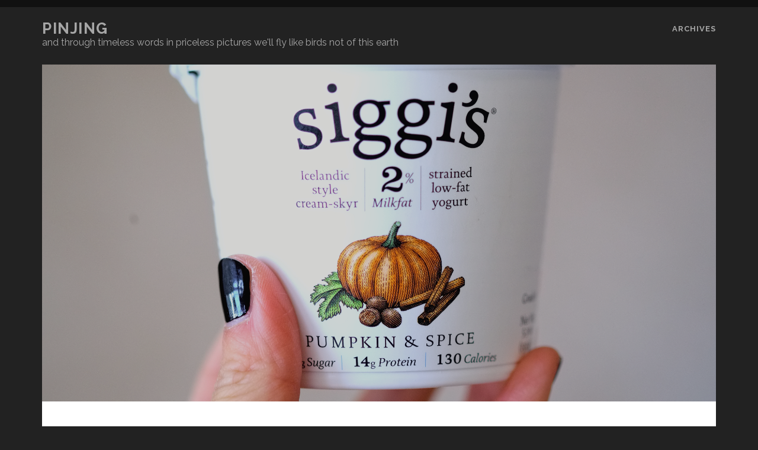

--- FILE ---
content_type: text/html; charset=UTF-8
request_url: http://www.pinjing.net/2014/10/21/in-which-i-willingly-submit-to-pumpkinundation/
body_size: 6602
content:
<!DOCTYPE html>
<!--[if IE 9 ]>
<html class="ie9" lang="en-US"> <![endif]-->
<!--[if (gt IE 9)|!(IE)]><!-->
<html lang="en-US"><!--<![endif]-->

<head>
	<title>In Which I Willingly Submit To Pumpkinundation &#8211; Pinjing</title>
<meta charset="UTF-8" />
<meta name="viewport" content="width=device-width, initial-scale=1" />
<meta name="template" content="Tracks 1.50" />
<meta name="generator" content="WordPress 4.5.32" />
<link rel="alternate" type="application/rss+xml" title="Pinjing &raquo; Feed" href="http://www.pinjing.net/feed/" />
<link rel="alternate" type="application/rss+xml" title="Pinjing &raquo; Comments Feed" href="http://www.pinjing.net/comments/feed/" />
<link rel="alternate" type="application/rss+xml" title="Pinjing &raquo; In Which I Willingly Submit To Pumpkinundation Comments Feed" href="http://www.pinjing.net/2014/10/21/in-which-i-willingly-submit-to-pumpkinundation/feed/" />
		<script type="text/javascript">
			window._wpemojiSettings = {"baseUrl":"https:\/\/s.w.org\/images\/core\/emoji\/72x72\/","ext":".png","source":{"concatemoji":"http:\/\/www.pinjing.net\/wp-includes\/js\/wp-emoji-release.min.js?ver=4.5.32"}};
			!function(e,o,t){var a,n,r;function i(e){var t=o.createElement("script");t.src=e,t.type="text/javascript",o.getElementsByTagName("head")[0].appendChild(t)}for(r=Array("simple","flag","unicode8","diversity"),t.supports={everything:!0,everythingExceptFlag:!0},n=0;n<r.length;n++)t.supports[r[n]]=function(e){var t,a,n=o.createElement("canvas"),r=n.getContext&&n.getContext("2d"),i=String.fromCharCode;if(!r||!r.fillText)return!1;switch(r.textBaseline="top",r.font="600 32px Arial",e){case"flag":return r.fillText(i(55356,56806,55356,56826),0,0),3e3<n.toDataURL().length;case"diversity":return r.fillText(i(55356,57221),0,0),a=(t=r.getImageData(16,16,1,1).data)[0]+","+t[1]+","+t[2]+","+t[3],r.fillText(i(55356,57221,55356,57343),0,0),a!=(t=r.getImageData(16,16,1,1).data)[0]+","+t[1]+","+t[2]+","+t[3];case"simple":return r.fillText(i(55357,56835),0,0),0!==r.getImageData(16,16,1,1).data[0];case"unicode8":return r.fillText(i(55356,57135),0,0),0!==r.getImageData(16,16,1,1).data[0]}return!1}(r[n]),t.supports.everything=t.supports.everything&&t.supports[r[n]],"flag"!==r[n]&&(t.supports.everythingExceptFlag=t.supports.everythingExceptFlag&&t.supports[r[n]]);t.supports.everythingExceptFlag=t.supports.everythingExceptFlag&&!t.supports.flag,t.DOMReady=!1,t.readyCallback=function(){t.DOMReady=!0},t.supports.everything||(a=function(){t.readyCallback()},o.addEventListener?(o.addEventListener("DOMContentLoaded",a,!1),e.addEventListener("load",a,!1)):(e.attachEvent("onload",a),o.attachEvent("onreadystatechange",function(){"complete"===o.readyState&&t.readyCallback()})),(a=t.source||{}).concatemoji?i(a.concatemoji):a.wpemoji&&a.twemoji&&(i(a.twemoji),i(a.wpemoji)))}(window,document,window._wpemojiSettings);
		</script>
		<style type="text/css">
img.wp-smiley,
img.emoji {
	display: inline !important;
	border: none !important;
	box-shadow: none !important;
	height: 1em !important;
	width: 1em !important;
	margin: 0 .07em !important;
	vertical-align: -0.1em !important;
	background: none !important;
	padding: 0 !important;
}
</style>
<link rel='stylesheet' id='ct-tracks-google-fonts-css'  href='//fonts.googleapis.com/css?family=Raleway%3A400%2C700&#038;ver=4.5.32' type='text/css' media='all' />
<link rel='stylesheet' id='font-awesome-css'  href='http://www.pinjing.net/wp-content/themes/tracks/assets/font-awesome/css/font-awesome.min.css?ver=4.5.32' type='text/css' media='all' />
<link rel='stylesheet' id='ct-tracks-style-css'  href='http://www.pinjing.net/wp-content/themes/tracks/style.css?ver=4.5.32' type='text/css' media='all' />
<style id='ct-tracks-style-inline-css' type='text/css'>
article img { max-width: 100%; }
</style>
<link rel='stylesheet' id='ct-tracks-two-column-css'  href='http://www.pinjing.net/wp-content/themes/tracks/licenses/css/two-column.min.css?ver=4.5.32' type='text/css' media='all' />
<script type='text/javascript' src='http://www.pinjing.net/wp-includes/js/jquery/jquery.js?ver=1.12.4'></script>
<script type='text/javascript' src='http://www.pinjing.net/wp-includes/js/jquery/jquery-migrate.min.js?ver=1.4.1'></script>
<link rel='https://api.w.org/' href='http://www.pinjing.net/wp-json/' />
<link rel="EditURI" type="application/rsd+xml" title="RSD" href="http://www.pinjing.net/xmlrpc.php?rsd" />
<link rel="wlwmanifest" type="application/wlwmanifest+xml" href="http://www.pinjing.net/wp-includes/wlwmanifest.xml" /> 
<link rel='prev' title='2013: Autumn, Day 12' href='http://www.pinjing.net/2014/09/01/2013-autumn-day-12-2/' />
<link rel='next' title='[Drink] Orange Mocha, Theorem, Costa Mesa, CA' href='http://www.pinjing.net/2014/10/24/drink-orange-mocha-theorem-costa-mesa-ca/' />
<link rel="canonical" href="http://www.pinjing.net/2014/10/21/in-which-i-willingly-submit-to-pumpkinundation/" />
<link rel='shortlink' href='http://www.pinjing.net/?p=830' />
<link rel="alternate" type="application/json+oembed" href="http://www.pinjing.net/wp-json/oembed/1.0/embed?url=http%3A%2F%2Fwww.pinjing.net%2F2014%2F10%2F21%2Fin-which-i-willingly-submit-to-pumpkinundation%2F" />
<link rel="alternate" type="text/xml+oembed" href="http://www.pinjing.net/wp-json/oembed/1.0/embed?url=http%3A%2F%2Fwww.pinjing.net%2F2014%2F10%2F21%2Fin-which-i-willingly-submit-to-pumpkinundation%2F&#038;format=xml" />

	<!-- Clean Archives Reloaded v3.2.0 | http://www.viper007bond.com/wordpress-plugins/clean-archives-reloaded/ -->
	<style type="text/css">.car-collapse .car-yearmonth { cursor: s-resize; } </style>
	<script type="text/javascript">
		/* <![CDATA[ */
			jQuery(document).ready(function() {
				jQuery('.car-collapse').find('.car-monthlisting').hide();
				jQuery('.car-collapse').find('.car-monthlisting:first').show();
				jQuery('.car-collapse').find('.car-yearmonth').click(function() {
					jQuery(this).next('ul').slideToggle('fast');
				});
				jQuery('.car-collapse').find('.car-toggler').click(function() {
					if ( 'Expand All' == jQuery(this).text() ) {
						jQuery(this).parent('.car-container').find('.car-monthlisting').show();
						jQuery(this).text('Collapse All');
					}
					else {
						jQuery(this).parent('.car-container').find('.car-monthlisting').hide();
						jQuery(this).text('Expand All');
					}
					return false;
				});
			});
		/* ]]> */
	</script>

</head>

<body id="tracks" class="single single-post postid-830 single-format-standard ct-body singular singular-post singular-post-830 not-front two-column">
		<div id="overflow-container" class="overflow-container">
		<a class="skip-content" href="#main">Skip to content</a>
		<header id="site-header" class="site-header" role="banner">
						<div class="container">
				<div id="title-info" class="title-info">
					<div id='site-title' class='site-title'><a href='http://www.pinjing.net'>Pinjing</a></div>				</div>
				<button id="toggle-navigation" class="toggle-navigation">
	<i class="fa fa-bars"></i>
</button>

<div id="menu-primary-tracks" class="menu-primary-tracks"></div>
<div id="menu-primary" class="menu-container menu-primary" role="navigation">

			<p class="site-description">
			and through timeless words in priceless pictures we&#039;ll fly like birds not of this earth		</p>
	<div class="menu-unset"><ul><li class="page_item page-item-382"><a href="http://www.pinjing.net/archives/">Archives</a></li></ul></div>
</div>			</div>
		</header>
		<div id="main" class="main" role="main">
			

	<div id="loop-container" class="loop-container">
		<div class="post-830 post type-post status-publish format-standard has-post-thumbnail hentry category-autumn category-daily-life tag-fujifilm-xpro1 tag-pumpkinundation entry full-without-featured odd excerpt-1">
	<div class='featured-image' style='background-image: url(http://www.pinjing.net/wp-content/uploads/2014/10/14920044903_6ebc8a631f_o.jpg)'></div>	<div class="entry-meta">
			<span class="date">2014/10/21</span>	<span> / </span>	<span class="author"><a href="http://www.pinjing.net/author/pinjing/" title="Posts by Pinjing" rel="author">Pinjing</a></span>	<span> / </span>	<span class="category">
	<a href='http://www.pinjing.net/category/autumn/'>Autumn</a>	</span>	</div>
	<div class='entry-header'>
		<h1 class='entry-title'>In Which I Willingly Submit To Pumpkinundation</h1>
	</div>
	<div class="entry-container">
		<div class="entry-content">
			<article>
				<p>I&#8217;m back! And hoping to stay. I&#8217;ve been busy (yeah yeah, you&#8217;ve all heard this before), but I&#8217;ve been gifted a wonderful new toy (a <a href="http://www.fujifilmusa.com/products/digital_cameras/x/fujifilm_x_pro1/" />Fujifilm X-Pro1</a>, which has brought a new energy and motivation to both my photography and blogging.</p>
<p>Autumn is here &#8211; and those who know me know how much I look forward to this time of year, as it is (to me, at least) the most magical season of the year. As usual, I have fallen prey to what people on the <a href="http://chowhound.chow.com">Chowhound</a> boards have coined <a href="http://chowhound.chow.com/topics/989295">&#8220;pumpkinundation&#8221;</a>, a trend in which the market is flooded with pumpkin related products and suckers like me fall for it and buy said products up in droves. Companies know exactly what they&#8217;re doing &#8211; Trader Joe&#8217;s apparently has sixty-something pumpkin products this year and Starbucks debuted the Pumpkin Spice Latte (sorry, now they&#8217;re calling it the <em>&#8220;PSL&#8221;</em> to those who are savvy) as early as August of this year &#8211; but during the record breaking heatwave in Southern California this year, even I couldn&#8217;t think about buying an autumnal flavored (burnt) espresso drink at the time.</p>
<p>Anyway &#8211; I guess this is somewhat of a (non)-apology for my blatant pumpkin consumerism. Here&#8217;s a sampling of what I&#8217;ve bought so far:</p>
<p><a href="https://www.flickr.com/photos/pinjing/14920044903" title="Siggi&#x27;s Limited Edition Pumpkin Spice Yogurt by Beverly W., on Flickr"><img src="https://farm6.staticflickr.com/5600/14920044903_6ebc8a631f_o.jpg" width="4462" height="3046" alt="Siggi&#x27;s Limited Edition Pumpkin Spice Yogurt"></a></p>
<p><em><a href="http://siggisdairy.com/products/detail/skyr/pumpkin-and-spice/9821/">Siggi&#8217;s Limited Edition Pumpkin Spice Yogurt</a></em>. This was only ok &#8211; too heavy on the lemon, which gave it too much tartness which took away from the pumpkin flavor and had almost a &#8220;chalky&#8221; texture. The <a href="http://www.chobani.com/products/blended#pumpkin-spice">Chobani Pumpkin Spice</a> was a lot better in terms of pumpkin flavor.</p>
<p><a href="https://www.flickr.com/photos/pinjing/15541053942" title="Trader Joe&#x27;s Iced Pumpkin Scone Cookies by Beverly W., on Flickr"><img src="https://farm6.staticflickr.com/5604/15541053942_bcab67d0dd_o.jpg" width="4518" height="3012" alt="Trader Joe&#x27;s Iced Pumpkin Scone Cookies"></a></p>
<p><em><a href="http://www.traderjoes.com/fearless-flyer/article.asp?article_id=1903">Trader Joe&#8217;s Iced Pumpkin Scone Cookies</a></em>. They look diminutive, but I love these. Weirdly enough, the texture reminds me neither of a scone (scones are drier than these) nor a cookie (ditto), but rather of a good cake donut. Dense, moist, full of pumpkin and spice flavor, with a lovely icing that crackles when you bite into it. They can be a bit sweet, so just one or two of these small cookies is just enough to satisfy my dessert cravings.</p>
<p><a href="https://www.flickr.com/photos/pinjing/15537535941" title="Trader Joe&#x27;s Pumpkin O&#x27;s Cereal by Beverly W., on Flickr"><img src="https://farm4.staticflickr.com/3927/15537535941_58a50e9081_o.jpg" width="4896" height="3264" alt="Trader Joe&#x27;s Pumpkin O&#x27;s Cereal"></a></p>
<p><em><a href="http://www.traderjoes.com/fearless-flyer/article.asp?article_id=1862">Trader Joe&#8217;s Pumpkin O&#8217;s</a></em>. Like Cheerio&#8217;s, but heartier and pumpkin-spice flavored. I&#8217;ve only had snacked on it dry, but I definitely like.</p>
							</article>
		</div>
				<div class='entry-meta-bottom'>
			<nav class="further-reading">
	<p class="prev">
		<span>Previous Post</span>
		<a href="http://www.pinjing.net/2014/09/01/2013-autumn-day-12-2/">2013: Autumn, Day 12</a>
	</p>
	<p class="next">
		<span>Next Post</span>
		<a href="http://www.pinjing.net/2014/10/24/drink-orange-mocha-theorem-costa-mesa-ca/">[Drink] Orange Mocha, Theorem, Costa Mesa, CA</a>
	</p>
</nav>			<div class="entry-categories"><p><span>Categories</span><a href="http://www.pinjing.net/category/autumn/" title="View all posts in Autumn">Autumn</a> <a href="http://www.pinjing.net/category/daily-life/" title="View all posts in Daily Life">Daily Life</a></p></div>			<div class="entry-tags"><p><span>Tags</span><a href="http://www.pinjing.net/tag/fujifilm-xpro1/" title="View all posts tagged fujifilm-xpro1">fujifilm-xpro1</a> <a href="http://www.pinjing.net/tag/pumpkinundation/" title="View all posts tagged pumpkinundation">pumpkinundation</a></p></div>		</div>
		<div class="author-meta">
	<div class="author">
		<img alt='Pinjing' src='http://0.gravatar.com/avatar/95cdae1dce20c9f04670b8771e2e6be0?s=72&#038;d=mm&#038;r=g' srcset='http://0.gravatar.com/avatar/95cdae1dce20c9f04670b8771e2e6be0?s=144&amp;d=mm&amp;r=g 2x' class='avatar avatar-72 photo' height='72' width='72' />		<span>
			Written by:<a href="http://www.pinjing.net/author/pinjing/" title="Posts by Pinjing" rel="author">Pinjing</a>        </span>
	</div>
	<div class="bio">
		<p></p>
			</div>
</div>	</div>
</div>	<section id="comments" class="comments">
		<div class="comments-number">
			<h2>
				One Comment			</h2>
		</div>
		<ol class="comment-list">
					<li class="comment even thread-even depth-1" id="li-comment-4348">
		<article id="comment-4348" class="comment">
			<div class="comment-author">
				<img alt='' src='http://0.gravatar.com/avatar/95ab0370cd816d78f9d0f196f2cad619?s=72&#038;d=mm&#038;r=g' srcset='http://0.gravatar.com/avatar/95ab0370cd816d78f9d0f196f2cad619?s=144&amp;d=mm&amp;r=g 2x' class='avatar avatar-72 photo' height='72' width='72' />				<div>
					<div class="author-name">Jay</div>
					<div class="comment-date">2014/12/07</div>
					<a rel='nofollow' class='comment-reply-link' href='http://www.pinjing.net/2014/10/21/in-which-i-willingly-submit-to-pumpkinundation/?replytocom=4348#respond' onclick='return addComment.moveForm( "comment-4348", "4348", "respond", "830" )' aria-label='Reply to Jay'>Reply</a>									</div>
			</div>
			<div class="comment-content">
								<p>Hmmmm&#8230;.  Nice!  Glad to know you like pumpkins &amp; xPro. :).</p>
			</div>
		</article>
		</li><!-- #comment-## -->
		</ol>
								<div id="respond" class="comment-respond">
			<h3 id="reply-title" class="comment-reply-title">Leave a Reply <small><a rel="nofollow" id="cancel-comment-reply-link" href="/2014/10/21/in-which-i-willingly-submit-to-pumpkinundation/#respond" style="display:none;">Cancel reply</a></small></h3>				<form action="http://www.pinjing.net/wp-comments-post.php" method="post" id="commentform" class="comment-form" novalidate>
					<p class="comment-notes"><span id="email-notes">Your email address will not be published.</span> Required fields are marked <span class="required">*</span></p><p class="comment-form-comment">
            <label for="comment" class="screen-reader-text">Your Comment</label>
            <textarea required placeholder="Enter Your Comment&#8230;" id="comment" name="comment" cols="45" rows="8" aria-required="true"></textarea>
        </p><p class="comment-form-author">
            <label for="author" class="screen-reader-text">Your Name</label>
            <input placeholder="Your Name*" id="author" name="author" type="text" value="" size="30" aria-required='true' />
    	</p>
<p class="comment-form-email">
            <label for="email" class="screen-reader-text">Your Email</label>
            <input placeholder="Your Email*" id="email" name="email" type="email" value="" size="30" aria-required='true' />
    	</p>
<p class="comment-form-url">
            <label for="url" class="screen-reader-text">Your Website URL</label>
            <input placeholder="Your URL" id="url" name="url" type="url" value="" size="30" />
            </p>
<p class="form-submit"><input name="submit" type="submit" id="submit" class="submit" value="Post Comment" /> <input type='hidden' name='comment_post_ID' value='830' id='comment_post_ID' />
<input type='hidden' name='comment_parent' id='comment_parent' value='0' />
</p><p style="display: none;"><input type="hidden" id="akismet_comment_nonce" name="akismet_comment_nonce" value="2173553c6d" /></p><p style="display: none;"><input type="hidden" id="ak_js" name="ak_js" value="115"/></p>				</form>
					</div><!-- #respond -->
			</section>
		</div>

</div> <!-- .main -->

<footer id="site-footer" class="site-footer" role="contentinfo">
	<h1>
		<a href="http://www.pinjing.net">Pinjing</a>
	</h1>
			<p class="site-description">
			and through timeless words in priceless pictures we&#039;ll fly like birds not of this earth		</p>
		<div class="design-credit">
		<p>
			<a target="_blank" href="https://www.competethemes.com/tracks/">Tracks WordPress Theme</a> by Compete Themes.		</p>
	</div>
</footer>

	<button id="return-top" class="return-top">
		<i class="fa fa-arrow-up"></i>
	</button>

</div><!-- .overflow-container -->

<script type='text/javascript' src='http://www.pinjing.net/wp-content/plugins/akismet/_inc/form.js?ver=3.1.11'></script>
<script type='text/javascript' src='http://www.pinjing.net/wp-content/themes/tracks/js/build/production.min.js?ver=4.5.32'></script>
<script type='text/javascript' src='http://www.pinjing.net/wp-includes/js/wp-embed.min.js?ver=4.5.32'></script>
</body>
</html>

--- FILE ---
content_type: text/css
request_url: http://www.pinjing.net/wp-content/themes/tracks/licenses/css/two-column.min.css?ver=4.5.32
body_size: 374
content:
@media all and (min-width:56.25em){.two-column.archive .main,.two-column.home .main,.two-column.search .main{width:91.665%;max-width:1315px}.two-column.archive .main:after,.two-column.home .main:after,.two-column.search .main:after{content:".";display:block;clear:both;visibility:hidden;line-height:0;height:0}.two-column.archive .archive-header,.two-column.home .archive-header,.two-column.search .archive-header{margin-left:1.2%}.two-column .excerpt{width:47.225%;display:block;float:left;margin:0 1.3875% 1.5em;clear:none}.two-column .excerpt.right{float:right}.two-column .excerpt.even .featured-image{right:0}.two-column .featured-image{position:relative;width:100%;height:0;padding-bottom:50%}.two-column #main .excerpt-container{width:100%}.two-column .excerpt-meta{padding-top:1.84502em}.two-column .loop-pagination{clear:both;padding-top:4.5em}}